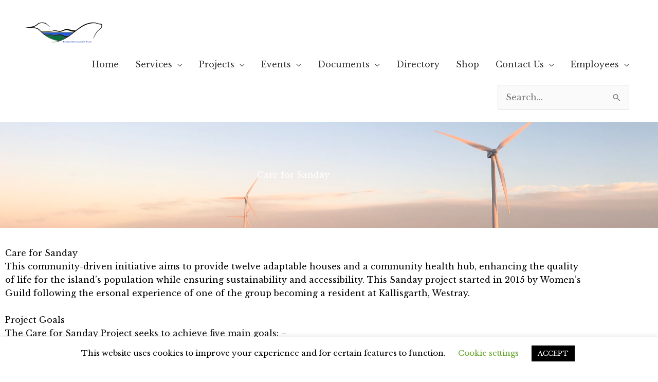

--- FILE ---
content_type: text/html; charset=utf-8
request_url: https://www.google.com/recaptcha/api2/anchor?ar=1&k=6LdrwoQeAAAAAKK3z_hFOOdiBteKlchSq4V5t7QX&co=aHR0cHM6Ly9zYW5kYXlkdC5vcmc6NDQz&hl=en&v=PoyoqOPhxBO7pBk68S4YbpHZ&size=normal&anchor-ms=20000&execute-ms=30000&cb=ynp61mf2j5yy
body_size: 49220
content:
<!DOCTYPE HTML><html dir="ltr" lang="en"><head><meta http-equiv="Content-Type" content="text/html; charset=UTF-8">
<meta http-equiv="X-UA-Compatible" content="IE=edge">
<title>reCAPTCHA</title>
<style type="text/css">
/* cyrillic-ext */
@font-face {
  font-family: 'Roboto';
  font-style: normal;
  font-weight: 400;
  font-stretch: 100%;
  src: url(//fonts.gstatic.com/s/roboto/v48/KFO7CnqEu92Fr1ME7kSn66aGLdTylUAMa3GUBHMdazTgWw.woff2) format('woff2');
  unicode-range: U+0460-052F, U+1C80-1C8A, U+20B4, U+2DE0-2DFF, U+A640-A69F, U+FE2E-FE2F;
}
/* cyrillic */
@font-face {
  font-family: 'Roboto';
  font-style: normal;
  font-weight: 400;
  font-stretch: 100%;
  src: url(//fonts.gstatic.com/s/roboto/v48/KFO7CnqEu92Fr1ME7kSn66aGLdTylUAMa3iUBHMdazTgWw.woff2) format('woff2');
  unicode-range: U+0301, U+0400-045F, U+0490-0491, U+04B0-04B1, U+2116;
}
/* greek-ext */
@font-face {
  font-family: 'Roboto';
  font-style: normal;
  font-weight: 400;
  font-stretch: 100%;
  src: url(//fonts.gstatic.com/s/roboto/v48/KFO7CnqEu92Fr1ME7kSn66aGLdTylUAMa3CUBHMdazTgWw.woff2) format('woff2');
  unicode-range: U+1F00-1FFF;
}
/* greek */
@font-face {
  font-family: 'Roboto';
  font-style: normal;
  font-weight: 400;
  font-stretch: 100%;
  src: url(//fonts.gstatic.com/s/roboto/v48/KFO7CnqEu92Fr1ME7kSn66aGLdTylUAMa3-UBHMdazTgWw.woff2) format('woff2');
  unicode-range: U+0370-0377, U+037A-037F, U+0384-038A, U+038C, U+038E-03A1, U+03A3-03FF;
}
/* math */
@font-face {
  font-family: 'Roboto';
  font-style: normal;
  font-weight: 400;
  font-stretch: 100%;
  src: url(//fonts.gstatic.com/s/roboto/v48/KFO7CnqEu92Fr1ME7kSn66aGLdTylUAMawCUBHMdazTgWw.woff2) format('woff2');
  unicode-range: U+0302-0303, U+0305, U+0307-0308, U+0310, U+0312, U+0315, U+031A, U+0326-0327, U+032C, U+032F-0330, U+0332-0333, U+0338, U+033A, U+0346, U+034D, U+0391-03A1, U+03A3-03A9, U+03B1-03C9, U+03D1, U+03D5-03D6, U+03F0-03F1, U+03F4-03F5, U+2016-2017, U+2034-2038, U+203C, U+2040, U+2043, U+2047, U+2050, U+2057, U+205F, U+2070-2071, U+2074-208E, U+2090-209C, U+20D0-20DC, U+20E1, U+20E5-20EF, U+2100-2112, U+2114-2115, U+2117-2121, U+2123-214F, U+2190, U+2192, U+2194-21AE, U+21B0-21E5, U+21F1-21F2, U+21F4-2211, U+2213-2214, U+2216-22FF, U+2308-230B, U+2310, U+2319, U+231C-2321, U+2336-237A, U+237C, U+2395, U+239B-23B7, U+23D0, U+23DC-23E1, U+2474-2475, U+25AF, U+25B3, U+25B7, U+25BD, U+25C1, U+25CA, U+25CC, U+25FB, U+266D-266F, U+27C0-27FF, U+2900-2AFF, U+2B0E-2B11, U+2B30-2B4C, U+2BFE, U+3030, U+FF5B, U+FF5D, U+1D400-1D7FF, U+1EE00-1EEFF;
}
/* symbols */
@font-face {
  font-family: 'Roboto';
  font-style: normal;
  font-weight: 400;
  font-stretch: 100%;
  src: url(//fonts.gstatic.com/s/roboto/v48/KFO7CnqEu92Fr1ME7kSn66aGLdTylUAMaxKUBHMdazTgWw.woff2) format('woff2');
  unicode-range: U+0001-000C, U+000E-001F, U+007F-009F, U+20DD-20E0, U+20E2-20E4, U+2150-218F, U+2190, U+2192, U+2194-2199, U+21AF, U+21E6-21F0, U+21F3, U+2218-2219, U+2299, U+22C4-22C6, U+2300-243F, U+2440-244A, U+2460-24FF, U+25A0-27BF, U+2800-28FF, U+2921-2922, U+2981, U+29BF, U+29EB, U+2B00-2BFF, U+4DC0-4DFF, U+FFF9-FFFB, U+10140-1018E, U+10190-1019C, U+101A0, U+101D0-101FD, U+102E0-102FB, U+10E60-10E7E, U+1D2C0-1D2D3, U+1D2E0-1D37F, U+1F000-1F0FF, U+1F100-1F1AD, U+1F1E6-1F1FF, U+1F30D-1F30F, U+1F315, U+1F31C, U+1F31E, U+1F320-1F32C, U+1F336, U+1F378, U+1F37D, U+1F382, U+1F393-1F39F, U+1F3A7-1F3A8, U+1F3AC-1F3AF, U+1F3C2, U+1F3C4-1F3C6, U+1F3CA-1F3CE, U+1F3D4-1F3E0, U+1F3ED, U+1F3F1-1F3F3, U+1F3F5-1F3F7, U+1F408, U+1F415, U+1F41F, U+1F426, U+1F43F, U+1F441-1F442, U+1F444, U+1F446-1F449, U+1F44C-1F44E, U+1F453, U+1F46A, U+1F47D, U+1F4A3, U+1F4B0, U+1F4B3, U+1F4B9, U+1F4BB, U+1F4BF, U+1F4C8-1F4CB, U+1F4D6, U+1F4DA, U+1F4DF, U+1F4E3-1F4E6, U+1F4EA-1F4ED, U+1F4F7, U+1F4F9-1F4FB, U+1F4FD-1F4FE, U+1F503, U+1F507-1F50B, U+1F50D, U+1F512-1F513, U+1F53E-1F54A, U+1F54F-1F5FA, U+1F610, U+1F650-1F67F, U+1F687, U+1F68D, U+1F691, U+1F694, U+1F698, U+1F6AD, U+1F6B2, U+1F6B9-1F6BA, U+1F6BC, U+1F6C6-1F6CF, U+1F6D3-1F6D7, U+1F6E0-1F6EA, U+1F6F0-1F6F3, U+1F6F7-1F6FC, U+1F700-1F7FF, U+1F800-1F80B, U+1F810-1F847, U+1F850-1F859, U+1F860-1F887, U+1F890-1F8AD, U+1F8B0-1F8BB, U+1F8C0-1F8C1, U+1F900-1F90B, U+1F93B, U+1F946, U+1F984, U+1F996, U+1F9E9, U+1FA00-1FA6F, U+1FA70-1FA7C, U+1FA80-1FA89, U+1FA8F-1FAC6, U+1FACE-1FADC, U+1FADF-1FAE9, U+1FAF0-1FAF8, U+1FB00-1FBFF;
}
/* vietnamese */
@font-face {
  font-family: 'Roboto';
  font-style: normal;
  font-weight: 400;
  font-stretch: 100%;
  src: url(//fonts.gstatic.com/s/roboto/v48/KFO7CnqEu92Fr1ME7kSn66aGLdTylUAMa3OUBHMdazTgWw.woff2) format('woff2');
  unicode-range: U+0102-0103, U+0110-0111, U+0128-0129, U+0168-0169, U+01A0-01A1, U+01AF-01B0, U+0300-0301, U+0303-0304, U+0308-0309, U+0323, U+0329, U+1EA0-1EF9, U+20AB;
}
/* latin-ext */
@font-face {
  font-family: 'Roboto';
  font-style: normal;
  font-weight: 400;
  font-stretch: 100%;
  src: url(//fonts.gstatic.com/s/roboto/v48/KFO7CnqEu92Fr1ME7kSn66aGLdTylUAMa3KUBHMdazTgWw.woff2) format('woff2');
  unicode-range: U+0100-02BA, U+02BD-02C5, U+02C7-02CC, U+02CE-02D7, U+02DD-02FF, U+0304, U+0308, U+0329, U+1D00-1DBF, U+1E00-1E9F, U+1EF2-1EFF, U+2020, U+20A0-20AB, U+20AD-20C0, U+2113, U+2C60-2C7F, U+A720-A7FF;
}
/* latin */
@font-face {
  font-family: 'Roboto';
  font-style: normal;
  font-weight: 400;
  font-stretch: 100%;
  src: url(//fonts.gstatic.com/s/roboto/v48/KFO7CnqEu92Fr1ME7kSn66aGLdTylUAMa3yUBHMdazQ.woff2) format('woff2');
  unicode-range: U+0000-00FF, U+0131, U+0152-0153, U+02BB-02BC, U+02C6, U+02DA, U+02DC, U+0304, U+0308, U+0329, U+2000-206F, U+20AC, U+2122, U+2191, U+2193, U+2212, U+2215, U+FEFF, U+FFFD;
}
/* cyrillic-ext */
@font-face {
  font-family: 'Roboto';
  font-style: normal;
  font-weight: 500;
  font-stretch: 100%;
  src: url(//fonts.gstatic.com/s/roboto/v48/KFO7CnqEu92Fr1ME7kSn66aGLdTylUAMa3GUBHMdazTgWw.woff2) format('woff2');
  unicode-range: U+0460-052F, U+1C80-1C8A, U+20B4, U+2DE0-2DFF, U+A640-A69F, U+FE2E-FE2F;
}
/* cyrillic */
@font-face {
  font-family: 'Roboto';
  font-style: normal;
  font-weight: 500;
  font-stretch: 100%;
  src: url(//fonts.gstatic.com/s/roboto/v48/KFO7CnqEu92Fr1ME7kSn66aGLdTylUAMa3iUBHMdazTgWw.woff2) format('woff2');
  unicode-range: U+0301, U+0400-045F, U+0490-0491, U+04B0-04B1, U+2116;
}
/* greek-ext */
@font-face {
  font-family: 'Roboto';
  font-style: normal;
  font-weight: 500;
  font-stretch: 100%;
  src: url(//fonts.gstatic.com/s/roboto/v48/KFO7CnqEu92Fr1ME7kSn66aGLdTylUAMa3CUBHMdazTgWw.woff2) format('woff2');
  unicode-range: U+1F00-1FFF;
}
/* greek */
@font-face {
  font-family: 'Roboto';
  font-style: normal;
  font-weight: 500;
  font-stretch: 100%;
  src: url(//fonts.gstatic.com/s/roboto/v48/KFO7CnqEu92Fr1ME7kSn66aGLdTylUAMa3-UBHMdazTgWw.woff2) format('woff2');
  unicode-range: U+0370-0377, U+037A-037F, U+0384-038A, U+038C, U+038E-03A1, U+03A3-03FF;
}
/* math */
@font-face {
  font-family: 'Roboto';
  font-style: normal;
  font-weight: 500;
  font-stretch: 100%;
  src: url(//fonts.gstatic.com/s/roboto/v48/KFO7CnqEu92Fr1ME7kSn66aGLdTylUAMawCUBHMdazTgWw.woff2) format('woff2');
  unicode-range: U+0302-0303, U+0305, U+0307-0308, U+0310, U+0312, U+0315, U+031A, U+0326-0327, U+032C, U+032F-0330, U+0332-0333, U+0338, U+033A, U+0346, U+034D, U+0391-03A1, U+03A3-03A9, U+03B1-03C9, U+03D1, U+03D5-03D6, U+03F0-03F1, U+03F4-03F5, U+2016-2017, U+2034-2038, U+203C, U+2040, U+2043, U+2047, U+2050, U+2057, U+205F, U+2070-2071, U+2074-208E, U+2090-209C, U+20D0-20DC, U+20E1, U+20E5-20EF, U+2100-2112, U+2114-2115, U+2117-2121, U+2123-214F, U+2190, U+2192, U+2194-21AE, U+21B0-21E5, U+21F1-21F2, U+21F4-2211, U+2213-2214, U+2216-22FF, U+2308-230B, U+2310, U+2319, U+231C-2321, U+2336-237A, U+237C, U+2395, U+239B-23B7, U+23D0, U+23DC-23E1, U+2474-2475, U+25AF, U+25B3, U+25B7, U+25BD, U+25C1, U+25CA, U+25CC, U+25FB, U+266D-266F, U+27C0-27FF, U+2900-2AFF, U+2B0E-2B11, U+2B30-2B4C, U+2BFE, U+3030, U+FF5B, U+FF5D, U+1D400-1D7FF, U+1EE00-1EEFF;
}
/* symbols */
@font-face {
  font-family: 'Roboto';
  font-style: normal;
  font-weight: 500;
  font-stretch: 100%;
  src: url(//fonts.gstatic.com/s/roboto/v48/KFO7CnqEu92Fr1ME7kSn66aGLdTylUAMaxKUBHMdazTgWw.woff2) format('woff2');
  unicode-range: U+0001-000C, U+000E-001F, U+007F-009F, U+20DD-20E0, U+20E2-20E4, U+2150-218F, U+2190, U+2192, U+2194-2199, U+21AF, U+21E6-21F0, U+21F3, U+2218-2219, U+2299, U+22C4-22C6, U+2300-243F, U+2440-244A, U+2460-24FF, U+25A0-27BF, U+2800-28FF, U+2921-2922, U+2981, U+29BF, U+29EB, U+2B00-2BFF, U+4DC0-4DFF, U+FFF9-FFFB, U+10140-1018E, U+10190-1019C, U+101A0, U+101D0-101FD, U+102E0-102FB, U+10E60-10E7E, U+1D2C0-1D2D3, U+1D2E0-1D37F, U+1F000-1F0FF, U+1F100-1F1AD, U+1F1E6-1F1FF, U+1F30D-1F30F, U+1F315, U+1F31C, U+1F31E, U+1F320-1F32C, U+1F336, U+1F378, U+1F37D, U+1F382, U+1F393-1F39F, U+1F3A7-1F3A8, U+1F3AC-1F3AF, U+1F3C2, U+1F3C4-1F3C6, U+1F3CA-1F3CE, U+1F3D4-1F3E0, U+1F3ED, U+1F3F1-1F3F3, U+1F3F5-1F3F7, U+1F408, U+1F415, U+1F41F, U+1F426, U+1F43F, U+1F441-1F442, U+1F444, U+1F446-1F449, U+1F44C-1F44E, U+1F453, U+1F46A, U+1F47D, U+1F4A3, U+1F4B0, U+1F4B3, U+1F4B9, U+1F4BB, U+1F4BF, U+1F4C8-1F4CB, U+1F4D6, U+1F4DA, U+1F4DF, U+1F4E3-1F4E6, U+1F4EA-1F4ED, U+1F4F7, U+1F4F9-1F4FB, U+1F4FD-1F4FE, U+1F503, U+1F507-1F50B, U+1F50D, U+1F512-1F513, U+1F53E-1F54A, U+1F54F-1F5FA, U+1F610, U+1F650-1F67F, U+1F687, U+1F68D, U+1F691, U+1F694, U+1F698, U+1F6AD, U+1F6B2, U+1F6B9-1F6BA, U+1F6BC, U+1F6C6-1F6CF, U+1F6D3-1F6D7, U+1F6E0-1F6EA, U+1F6F0-1F6F3, U+1F6F7-1F6FC, U+1F700-1F7FF, U+1F800-1F80B, U+1F810-1F847, U+1F850-1F859, U+1F860-1F887, U+1F890-1F8AD, U+1F8B0-1F8BB, U+1F8C0-1F8C1, U+1F900-1F90B, U+1F93B, U+1F946, U+1F984, U+1F996, U+1F9E9, U+1FA00-1FA6F, U+1FA70-1FA7C, U+1FA80-1FA89, U+1FA8F-1FAC6, U+1FACE-1FADC, U+1FADF-1FAE9, U+1FAF0-1FAF8, U+1FB00-1FBFF;
}
/* vietnamese */
@font-face {
  font-family: 'Roboto';
  font-style: normal;
  font-weight: 500;
  font-stretch: 100%;
  src: url(//fonts.gstatic.com/s/roboto/v48/KFO7CnqEu92Fr1ME7kSn66aGLdTylUAMa3OUBHMdazTgWw.woff2) format('woff2');
  unicode-range: U+0102-0103, U+0110-0111, U+0128-0129, U+0168-0169, U+01A0-01A1, U+01AF-01B0, U+0300-0301, U+0303-0304, U+0308-0309, U+0323, U+0329, U+1EA0-1EF9, U+20AB;
}
/* latin-ext */
@font-face {
  font-family: 'Roboto';
  font-style: normal;
  font-weight: 500;
  font-stretch: 100%;
  src: url(//fonts.gstatic.com/s/roboto/v48/KFO7CnqEu92Fr1ME7kSn66aGLdTylUAMa3KUBHMdazTgWw.woff2) format('woff2');
  unicode-range: U+0100-02BA, U+02BD-02C5, U+02C7-02CC, U+02CE-02D7, U+02DD-02FF, U+0304, U+0308, U+0329, U+1D00-1DBF, U+1E00-1E9F, U+1EF2-1EFF, U+2020, U+20A0-20AB, U+20AD-20C0, U+2113, U+2C60-2C7F, U+A720-A7FF;
}
/* latin */
@font-face {
  font-family: 'Roboto';
  font-style: normal;
  font-weight: 500;
  font-stretch: 100%;
  src: url(//fonts.gstatic.com/s/roboto/v48/KFO7CnqEu92Fr1ME7kSn66aGLdTylUAMa3yUBHMdazQ.woff2) format('woff2');
  unicode-range: U+0000-00FF, U+0131, U+0152-0153, U+02BB-02BC, U+02C6, U+02DA, U+02DC, U+0304, U+0308, U+0329, U+2000-206F, U+20AC, U+2122, U+2191, U+2193, U+2212, U+2215, U+FEFF, U+FFFD;
}
/* cyrillic-ext */
@font-face {
  font-family: 'Roboto';
  font-style: normal;
  font-weight: 900;
  font-stretch: 100%;
  src: url(//fonts.gstatic.com/s/roboto/v48/KFO7CnqEu92Fr1ME7kSn66aGLdTylUAMa3GUBHMdazTgWw.woff2) format('woff2');
  unicode-range: U+0460-052F, U+1C80-1C8A, U+20B4, U+2DE0-2DFF, U+A640-A69F, U+FE2E-FE2F;
}
/* cyrillic */
@font-face {
  font-family: 'Roboto';
  font-style: normal;
  font-weight: 900;
  font-stretch: 100%;
  src: url(//fonts.gstatic.com/s/roboto/v48/KFO7CnqEu92Fr1ME7kSn66aGLdTylUAMa3iUBHMdazTgWw.woff2) format('woff2');
  unicode-range: U+0301, U+0400-045F, U+0490-0491, U+04B0-04B1, U+2116;
}
/* greek-ext */
@font-face {
  font-family: 'Roboto';
  font-style: normal;
  font-weight: 900;
  font-stretch: 100%;
  src: url(//fonts.gstatic.com/s/roboto/v48/KFO7CnqEu92Fr1ME7kSn66aGLdTylUAMa3CUBHMdazTgWw.woff2) format('woff2');
  unicode-range: U+1F00-1FFF;
}
/* greek */
@font-face {
  font-family: 'Roboto';
  font-style: normal;
  font-weight: 900;
  font-stretch: 100%;
  src: url(//fonts.gstatic.com/s/roboto/v48/KFO7CnqEu92Fr1ME7kSn66aGLdTylUAMa3-UBHMdazTgWw.woff2) format('woff2');
  unicode-range: U+0370-0377, U+037A-037F, U+0384-038A, U+038C, U+038E-03A1, U+03A3-03FF;
}
/* math */
@font-face {
  font-family: 'Roboto';
  font-style: normal;
  font-weight: 900;
  font-stretch: 100%;
  src: url(//fonts.gstatic.com/s/roboto/v48/KFO7CnqEu92Fr1ME7kSn66aGLdTylUAMawCUBHMdazTgWw.woff2) format('woff2');
  unicode-range: U+0302-0303, U+0305, U+0307-0308, U+0310, U+0312, U+0315, U+031A, U+0326-0327, U+032C, U+032F-0330, U+0332-0333, U+0338, U+033A, U+0346, U+034D, U+0391-03A1, U+03A3-03A9, U+03B1-03C9, U+03D1, U+03D5-03D6, U+03F0-03F1, U+03F4-03F5, U+2016-2017, U+2034-2038, U+203C, U+2040, U+2043, U+2047, U+2050, U+2057, U+205F, U+2070-2071, U+2074-208E, U+2090-209C, U+20D0-20DC, U+20E1, U+20E5-20EF, U+2100-2112, U+2114-2115, U+2117-2121, U+2123-214F, U+2190, U+2192, U+2194-21AE, U+21B0-21E5, U+21F1-21F2, U+21F4-2211, U+2213-2214, U+2216-22FF, U+2308-230B, U+2310, U+2319, U+231C-2321, U+2336-237A, U+237C, U+2395, U+239B-23B7, U+23D0, U+23DC-23E1, U+2474-2475, U+25AF, U+25B3, U+25B7, U+25BD, U+25C1, U+25CA, U+25CC, U+25FB, U+266D-266F, U+27C0-27FF, U+2900-2AFF, U+2B0E-2B11, U+2B30-2B4C, U+2BFE, U+3030, U+FF5B, U+FF5D, U+1D400-1D7FF, U+1EE00-1EEFF;
}
/* symbols */
@font-face {
  font-family: 'Roboto';
  font-style: normal;
  font-weight: 900;
  font-stretch: 100%;
  src: url(//fonts.gstatic.com/s/roboto/v48/KFO7CnqEu92Fr1ME7kSn66aGLdTylUAMaxKUBHMdazTgWw.woff2) format('woff2');
  unicode-range: U+0001-000C, U+000E-001F, U+007F-009F, U+20DD-20E0, U+20E2-20E4, U+2150-218F, U+2190, U+2192, U+2194-2199, U+21AF, U+21E6-21F0, U+21F3, U+2218-2219, U+2299, U+22C4-22C6, U+2300-243F, U+2440-244A, U+2460-24FF, U+25A0-27BF, U+2800-28FF, U+2921-2922, U+2981, U+29BF, U+29EB, U+2B00-2BFF, U+4DC0-4DFF, U+FFF9-FFFB, U+10140-1018E, U+10190-1019C, U+101A0, U+101D0-101FD, U+102E0-102FB, U+10E60-10E7E, U+1D2C0-1D2D3, U+1D2E0-1D37F, U+1F000-1F0FF, U+1F100-1F1AD, U+1F1E6-1F1FF, U+1F30D-1F30F, U+1F315, U+1F31C, U+1F31E, U+1F320-1F32C, U+1F336, U+1F378, U+1F37D, U+1F382, U+1F393-1F39F, U+1F3A7-1F3A8, U+1F3AC-1F3AF, U+1F3C2, U+1F3C4-1F3C6, U+1F3CA-1F3CE, U+1F3D4-1F3E0, U+1F3ED, U+1F3F1-1F3F3, U+1F3F5-1F3F7, U+1F408, U+1F415, U+1F41F, U+1F426, U+1F43F, U+1F441-1F442, U+1F444, U+1F446-1F449, U+1F44C-1F44E, U+1F453, U+1F46A, U+1F47D, U+1F4A3, U+1F4B0, U+1F4B3, U+1F4B9, U+1F4BB, U+1F4BF, U+1F4C8-1F4CB, U+1F4D6, U+1F4DA, U+1F4DF, U+1F4E3-1F4E6, U+1F4EA-1F4ED, U+1F4F7, U+1F4F9-1F4FB, U+1F4FD-1F4FE, U+1F503, U+1F507-1F50B, U+1F50D, U+1F512-1F513, U+1F53E-1F54A, U+1F54F-1F5FA, U+1F610, U+1F650-1F67F, U+1F687, U+1F68D, U+1F691, U+1F694, U+1F698, U+1F6AD, U+1F6B2, U+1F6B9-1F6BA, U+1F6BC, U+1F6C6-1F6CF, U+1F6D3-1F6D7, U+1F6E0-1F6EA, U+1F6F0-1F6F3, U+1F6F7-1F6FC, U+1F700-1F7FF, U+1F800-1F80B, U+1F810-1F847, U+1F850-1F859, U+1F860-1F887, U+1F890-1F8AD, U+1F8B0-1F8BB, U+1F8C0-1F8C1, U+1F900-1F90B, U+1F93B, U+1F946, U+1F984, U+1F996, U+1F9E9, U+1FA00-1FA6F, U+1FA70-1FA7C, U+1FA80-1FA89, U+1FA8F-1FAC6, U+1FACE-1FADC, U+1FADF-1FAE9, U+1FAF0-1FAF8, U+1FB00-1FBFF;
}
/* vietnamese */
@font-face {
  font-family: 'Roboto';
  font-style: normal;
  font-weight: 900;
  font-stretch: 100%;
  src: url(//fonts.gstatic.com/s/roboto/v48/KFO7CnqEu92Fr1ME7kSn66aGLdTylUAMa3OUBHMdazTgWw.woff2) format('woff2');
  unicode-range: U+0102-0103, U+0110-0111, U+0128-0129, U+0168-0169, U+01A0-01A1, U+01AF-01B0, U+0300-0301, U+0303-0304, U+0308-0309, U+0323, U+0329, U+1EA0-1EF9, U+20AB;
}
/* latin-ext */
@font-face {
  font-family: 'Roboto';
  font-style: normal;
  font-weight: 900;
  font-stretch: 100%;
  src: url(//fonts.gstatic.com/s/roboto/v48/KFO7CnqEu92Fr1ME7kSn66aGLdTylUAMa3KUBHMdazTgWw.woff2) format('woff2');
  unicode-range: U+0100-02BA, U+02BD-02C5, U+02C7-02CC, U+02CE-02D7, U+02DD-02FF, U+0304, U+0308, U+0329, U+1D00-1DBF, U+1E00-1E9F, U+1EF2-1EFF, U+2020, U+20A0-20AB, U+20AD-20C0, U+2113, U+2C60-2C7F, U+A720-A7FF;
}
/* latin */
@font-face {
  font-family: 'Roboto';
  font-style: normal;
  font-weight: 900;
  font-stretch: 100%;
  src: url(//fonts.gstatic.com/s/roboto/v48/KFO7CnqEu92Fr1ME7kSn66aGLdTylUAMa3yUBHMdazQ.woff2) format('woff2');
  unicode-range: U+0000-00FF, U+0131, U+0152-0153, U+02BB-02BC, U+02C6, U+02DA, U+02DC, U+0304, U+0308, U+0329, U+2000-206F, U+20AC, U+2122, U+2191, U+2193, U+2212, U+2215, U+FEFF, U+FFFD;
}

</style>
<link rel="stylesheet" type="text/css" href="https://www.gstatic.com/recaptcha/releases/PoyoqOPhxBO7pBk68S4YbpHZ/styles__ltr.css">
<script nonce="dIiZtQh2bx7ZtkhUzid0Aw" type="text/javascript">window['__recaptcha_api'] = 'https://www.google.com/recaptcha/api2/';</script>
<script type="text/javascript" src="https://www.gstatic.com/recaptcha/releases/PoyoqOPhxBO7pBk68S4YbpHZ/recaptcha__en.js" nonce="dIiZtQh2bx7ZtkhUzid0Aw">
      
    </script></head>
<body><div id="rc-anchor-alert" class="rc-anchor-alert"></div>
<input type="hidden" id="recaptcha-token" value="[base64]">
<script type="text/javascript" nonce="dIiZtQh2bx7ZtkhUzid0Aw">
      recaptcha.anchor.Main.init("[\x22ainput\x22,[\x22bgdata\x22,\x22\x22,\[base64]/[base64]/[base64]/[base64]/[base64]/UltsKytdPUU6KEU8MjA0OD9SW2wrK109RT4+NnwxOTI6KChFJjY0NTEyKT09NTUyOTYmJk0rMTxjLmxlbmd0aCYmKGMuY2hhckNvZGVBdChNKzEpJjY0NTEyKT09NTYzMjA/[base64]/[base64]/[base64]/[base64]/[base64]/[base64]/[base64]\x22,\[base64]\x22,\[base64]/[base64]/CtMO7FHwxw480UyhkQsKuwp/CglRzPsOow6jCvMKTwo/[base64]/[base64]/XDHDpjfCpDBUwrHDgsK+acOHw75Tw7rCisKKGWogO8O3w7bCusKFf8OLZx7Dl1U1VcKAw5/Cnhl7w64iwps6R0PDgsOyRB3Dh05iecOcw7geZnXCj0nDiMKfw6PDlh3CjsKsw5pGwprDlhZhCmIJNW1+w4Mzw4/CrgDCmyHDt1Bow7pyNmI6BEHDsMOcDcOfw58gDgB5STfDpcKLa3lLeFIiRsOffsKZLSNRcSDCrsOpd8KlHm91UjpLfQImw6PDix1UJcKKwoTCswPCkQ51w68+w7MyGmNbw43CqmfCuQvDs8Kiw5Vvw6Q1RcOzw6s1wo/[base64]/DmsKTw57DiBpwwrLCu8Oxwrtcw5vCvcOLw6/CqcK1AsKCSnxucsOAwo8nYnDCnsONwpnCgXfDu8Otw7DChMKSRmJ5TSvCiCTCs8KCBXvDoATDq1DDnsOFw6xUw5tQw4XCgcOpwoDChMKaIT/CrcOewo5SHjRswp4pO8OmFMK2JsKBwqxtwrHDg8Ozw5lTVcKBw73DtyV9wqPDjsORQsKNwqQzKsKLacKJCsOvb8OTw6PDpXXDr8K+GsKxRF/CkiLDmls3wrclw4vDkkLDu1LCscOPDsOqKx7CvMKmEcKVVcOhLgPCnsKuwrvDvEYLDMOaF8K+w67DmiXCkcORworCiMKVbMKyw4rCtMOOwrfDthoiDcKwfcOIJhwcaMOmXSjDsQPDkMKIXsKVWMKvwprCnsK5LgjCrMK4wpbCsx1ew5XCkRYtaMO8ZCNNwrXDnQ/Dl8O2w53CucOCw4oXKcOjwp/CmcKuM8OMwrk6wpnDqMOOwpjCkcKHCAF/wpxtdTDDgmTCqHrCohDDtWbDl8OmRykbw5rDsS/DvnR2cSvCjsO1DsOewq/CqcK/H8OUw7DDrsKrw5ZNeWw4UGkxRRxtw5bDksOHwrjDg2spBQQywqbCowlke8OhUWlCSMOWNnsJehbCgcOZwogHG2bDiEPDv0XClMO7d8OPw485VMOLw4zDuEnCtTfCkAvDmsK4DW8/wptKwqDCt3bDhBM9w7d3LDQDc8K8PsOKw73CncOdUXDDvMKSRcO9wrQGb8KJw5IXw5XDuDE4b8KiUyRGZMOSwoNJw4LCqB/[base64]/w6nDn8OgP1A4w4tBwpteFcKDRk/[base64]/[base64]/C8Ojwp7Dlko1E3diwp4IPSpBwpDCpB9nw68Ew4B2wr58XcOOelEqwpjDqlvCocOvwrbCjMKEwrsSJzbCjRodw4nCn8KowrMJwrldwrjCuEXCmnjCocOgSsO+wqUSeAF9ecO8Y8OMbzpwQ35bf8OXFMOmScOMw5pBKiFbwq/CksONb8O4HsK/[base64]/bUofw5luwpvCoDQtehBew5cdUMOyPcObwrfCh8KbwqRyw6vCt1PDoMOQwrVHA8Ktwrspw7xWHA9nw6MrR8KVNCbDlsOYKMOXXMK2AsOUPsOreRDCp8K+JcOUw6EZNhEzwozCl0TDvgPDgsOOHmTDtmA3woN+NcK0wqAUw71desK6MMO+OxEYMS4yw6kcw7/DvBLDqnYAw4TCuMOJXAI4ZsO+wrTCiQcbw4IEZ8O3w5fChMKwwqnCsUPCiyd1eAMmA8KORsKeUMOOe8Kqwr5/w7dbwqRVUcKFw6MMFcKAL31JWsO8wpQAw7XCmgg7XC9Ow61QwrbCrD9bwp7DvMOBUy4dXsKhH0nCmy/CocKXC8ORLFLDmWTChcKSAsKwwqFTwqbCusKjAnXCm8O/e0tpwpVSQ2LDslbDvzHDuFrCvUtaw68Aw794w5R/w4IOw5vDp8OUFcKjEsKqwpbCmsOrwqRXe8KOPg3CmcKOw7LCjMKQw4E4O2nCp0TCqcK8Bz8fwpzDo8KuEUjCmnTDhGlDwpHCgcKxVTwVFhxowr9+w4PCpitBw6IcKsKRwow0w5c5w7HCmzRKw6hYwqXDpXNrF8O+FMO9HDvDjWZ2CcOSwpN/[base64]/Sw7DklFbw4gsdMOxw7FwJMK4OMOFNjlGw7PDqSTCsXjCrXTDkUbCp23DsF4DFgTCi1LDsmFVS8OQwq5WwpBRwqw/[base64]/DkMKJwobDrAtcwrHCuMK6wrpJw4c/w6DDs08dK0DDicOuRsOMwrBgw57DmT7Co3cDw55ew7zCsCfDoHMULcOIGSvDgMKTAAXDiAgXCcK+wrnDksKRdsKuHUtuw79YI8Kow67CgcK2w6TCocK+QBIfworCgxFcIMK/w6vCtCMfGHbDhsK7w4Q2w4zDmnxEG8KqwprChSHDqWlSwqbDtcOZw7LCh8OPw7RmfsOZeH8XVsOdanNSEjN8w5bDjQtkwq4NwqsUw4/CgSwVwoHChh4Kwp1Xwq8kQT7Do8Kpwqhzw5VmLC92w69lw7PDm8KWET9gUkLDjkDCicKhwqTDpxgKwoAwwoTDqivDvMKcw4/DnVQ1w5c6w6M4asKuwonDnhrCtFMlZ3Akwp/DvQnDvgzCsTVbwpfCijbCi00ew7cBw5XCvEPCssOsKMKUwoXDjMK3w5w8JWJSw5EwasKowp7CvTXCisKJw60YwovCisKfw6XCnA8YwqHDiQZHEcOqMD5hw7nDp8OVw6/DiR1ZeMO+D8KIw5h5fsOTNVBEwrcKX8Otw6Jow40Zw7fCiEAaw7LDncK+w4PCn8OxCE4uFMKzOBnDqzPCgCNEwqbCl8KnwrDDghTDisK8ASHDgcKDwoLCtMOYMzvCqHLDhEpEwpzClMK5PMKsdcK9w61nworDjMOVwqklw7/CjcKlwqfChiDCohJcZsOQw54gYlDDk8OMw6fCnsOCwpTCq2/CvsOBw6DCtCPDtcKWw4zDpMOgwrZSSjZBFMKYwqc/wrdSFsOEPQ8NX8KrJWjDuMKzKsORw77CnybChTp4Rn1AwqTDnnASdFPCpsKMPjzDtsOhw69sISzCl2TDscOaw4xFw4DCsMOQPAHDo8KHwqQ/TcK0wp7DkMKVDDskUE/[base64]/DhMKUw6IUZMOowoLDkcOjDxTDk8Olw63DtUvDj8O5w5ogw6wRJkPCo8K1J8OjZDTCr8KxJ2LCl8Kjwqd2UgAxw6Q/JmR3d8O8wqZ/woDCq8Olw7pocQvCj3pcwoFYw40Rw6IHw640w4bCosOvw7xWesKCDg3DjMKswoVlwonDm1HDncOjw6MBGGtNw6/[base64]/CoC3CkMOyZxRtw5Uywqh+w6XDncOmYiceY8OUwrbCnSzDkH/CtMKSwpzCn1JGfC8wwpU+wo7Drh/DmR3CjTRWw7HCrmDCqwvCn1bDuMK+w71hw74HUGvDg8K2wqwvw6Y+CMKuw4fDv8OmwrbCgHVSw4bCp8O9OcOEwpfCjMOCw7Z/wo3Cn8Kiw5ZBw7fCl8ODwqBXw4TCtzE2wpTCj8OSw7Nnw7hWw64eK8K0fUvDty3DtsKHwodEwoXDk8OZC2bCgMKyw6rComt4aMKhw6pow6vDtcKucMOpOiDCmivCpB/DkWEjNsKLYirCk8KuwpIwwrkYdcK+w7DCqy/CrMOQC1nCvVo6BsKkc8KBZWrDhTzDr3jDnn8zd8OTw6LCsAxgIjsPRxB5b2xow4x7OzHDmnTDl8K5w7TClkBCdRjDiQAsZFPCr8Ogw44FaMKMS1QtwrpxXF1Tw6LDksOjw4zCpCcKwq54dmIdwphaw7/CgTBywqZMf8KBwofCocOqw44fw7dDccOAwoDDgcKNA8OOwrvDu07DpA/[base64]/CmcK6OsOKw5bDpCrCuMKuWsKiDnlKOcKOdzZrwqc/[base64]/DrMOdwpp8w45RWxnDvQ3CuHXCrxPDtMKdw4BTFsKRwqNWOsKHEMOtWcOEw6XCncOjw7J/wolZwoTDtA83w6wPwq7DkGlcI8OjaMO9w4PDksOIdgc4wrXDpBtRdTFAITPDn8KaScK4QCYyVsODXsKZwrLDqcO5w4rDhsOqX0PCvcOmZ8Ojw53DmMK7W0TDiEYwwojDscKHWyHCssOqwoPDuinCmcO8VsOlUsOqZMKnw4/CnMK4P8OKwpZPw71HPMONw5VDwrcQTG1ww7xVw4vDlcKSwpVuwp3DqcOpwo9Dw7nDp3vCkcOZwrjDhzsRbMKJwqXDkkZewp9lWMOBw5E0KsKWSRNPw7w+XsOXSgcPw7UXw7kywpRfbmFpEgPDh8OAXAXCqCUvw6fDq8K+w6zDux/DvWnCmMKcw7olw57DomxqA8K+w4wuw4XCnRHDngXDrcOVw6rCmw3CscOmwpnCvFnDicOnwqjDisKswrvDk38HRsOIw6Zdw6fCtsOgam/CssOhfVLDkQfDlT8GwpTDpEPDl3DDoMONCEvCtsOEw4ZIaMOPHzY/ZBLDgVAtwodsCgXDm2fDpsOyw4EMwpxbw49bNcO1wo9KBMKMwps5fxgcw73DnsO4BMOOaiVlwpBsW8K2w65IJwpIwobDhMO2w6Y8ElfDn8KARMOUwp/DgsOSw4rDuBTDtcKIHBvCqWDCjkDCmGNnKcKzwoPCnj7CuX9DQQjDgBk5w5XDqsO+IUcxw55XwpUuwqvDoMOIw4c+wrIzw7HDrcKlIsOXWMK7IsOuwofCrcKvw6UZWMOwVk1yw5zCjsKxaFkgPnRjR3tgw7/CuVQgBCYlaH/DuRbDtA/CnVs6woDDgxklw6bCgXzCncOqwr42Tg55PsKpPmPDn8Opw5UWSlLCjE4Cw7rDhMKtd8O7GCrDuQ1Pw7IEwqV9ccOvD8KOwrnCmcOLwp0gKSFZa1XDjxrDkQDDqMOnw7sCT8Kmw5jCq3cyJkbDvljCmsKXw7/Dtm8Cw4zCn8OALsKaBn0Kw5LCj20twqhNXsOgwonDs2vCo8Kjw4BxDsOkwpfCvTLDhivDncKzKCo4wrgTLjQcRsKFwqtwHCXCh8O9woQ/w73DoMKtLRc/wp1Jwr7Dk8K1WDdcc8KpPnZpwr43wpLDvUgvGsOWwr0mL1ICAGtDYXZNw68uP8OEH8OyXwXCrsOUalDDml/Cr8KoXcOINVcYZMO+w5obZsOFWyjDr8O4BMKow7NRwoUzKGXDksOaTsKwbXDCpsKtw7ckw4kGw6/Cg8O9w5VSFEQ6ZMKDw7UHGcOewrM0wrh+wrpKLcKmU2bDl8KPfMKGcMO8ZwXCt8Oqw4fCtcOWSAtIw6LDtHxxLC7DmE/[base64]/w5Jxw7pBw6nDg2JSKxxIBcKoVsKkJsK3YUFRWcO7woLChsO7w4QYPsK4esK9w67DtMOMCMKEw5bDnV1HBsKEfXk4GMKLwpFwIFzCpsKpw6R4EHQLwoFlbcODwq5oa8O4woXDimMiS3I8w687wrg8GTAxcsKaWMKwOx3Dp8ODw5LCiFp+XcKNbFA8wq/DqMKJNsK/VMKMwqlKwozChUI7wpc/LwjDmFxdwpgLHjnDrsOjUm0jIn7CqsK+eiDCmTPCuRBlACx7wonDgEnDjkRowqvDuD84wpgBwrwvB8Ogw4d/E2fDj8K4w4l/KTs1OsOXw6zDt2URECTDlA3CrsOTwqJ7w7XDmDvDkcOBB8OHwrTCvMORw79cw7cAw7zDn8OcwpVJwrhxw7nCgcOqBcOMYsKAd1MtCcOmw6LCtMOeBMKrw5bCjkTDuMKZVhvDp8O6Dw8gwrp4X8OWTMOOL8OyGcKSwrrDmwtvwolpw4E9wrY3w6/[base64]/[base64]/Cs3FracOuw65MWwoWwpxLVijCo1ITdMKNwo7Cqh9nw4vCgTnChsOkwrXDhyrDnsKUP8KIw77CnC3Dj8OMwpnCkkLCtAB8wp4ZwrsEOknCl8O/[base64]/CgyBbQ8KswpJCKXPCjBfCpi/DlcKxwoFLPEzCk8KMwpDCrTNhfMOgw7fDsMOfZDLDiMOVwrBkR3dBw4NLw6fDg8O8bsOAw7DCk8O0w60+w6oYwqMow5XCmsO0D8OCMVHCicK3GW87IC3Cm31QMCzCjMOUYMOPwo41w4tNw757w6LCq8Kzwpw5w7rCusKjwo9tw6/DkcKDwo4FYsKSGMOrRsKUH1JJUUfCh8OtLsKxw7XDi8KZw5DChHAfwrbCs2YxNnLCuWrDv0/CusOXeA/CiMKUDBAcw7rCmMKrwplsD8KZw4wrw5ggwow0Uwh3csKgwpwMwp/CmHPDlMKSHyDCvinDjcKxwrVnRmhFHwXClcOzKMKlScKpTcOkw7w6wrvDscOyfcKNw4NoHMKKAWjDihF/wo7Ci8OCw78hw5DCjMKcwpkkJsKwI8KRTsOmfcOqWjXDtBlUw6duwo/[base64]/CpR5Zw6nCp8OQw5EUPEszBcONECnCqkLCkV8Rw47CkMK2w4/CoDbDhwQCAwNNG8KJwp84Q8OYwqddwrRrG8K5wo/DlsOdw5wZw6XCvyISEBXDs8K8w4pcY8Kjw7bDsMKNw6nCtyUxwolgeAANeVkvw6hPwpFPw7RWK8KqE8K6w4/DrV0aNMOIw5/DjsOyOVp1wpLCknjDl2bDljfCgsKIWihBCsOgVcOxw6hkw7LDg1zCvMOkw6jCtMOww50SX3VYfcOrYz/CtcOHBT47w5kxwq7CusO/w7/DpMOpwr3Cg2pzw7PCucOgwqJQwoLCn1spwqTCu8O3w6xow4gYKcKQQMOtw6/DuFNfHS9jwqPDocK7wobCkVDDuVfDoDHCtnzCnhnDgVI2w6YMXmDCjsKGw4DCqsKuwrBKJB7CtcKyw6rDvXZxJcK9w4LCpRxzwrxtJUktwo4iF2nDnV5tw7UTcElzwpnCgGc9wrBNFcKaXSHDjkTCtcOow7nDkMKhdcK4wpQiwp/CssKUwrNhKMOxwr/Dm8KyGsKzYDzDkMOVXlvDmVVDOsKNwoXCqMO/ScKUW8KlwpHCm2PDhBTDsxzDuQDCm8KHHzUNw7hvw6DDo8KiCVrDiFjCow4Aw6bClMKQHsK+wrsewqBlwoDDhcOBZ8OYBl7CmcKjw5DDnCLDuW/DtMOzw6tFKMO5ZmI3ccKyNMKgD8KDDUgGMsOpwpsmPCPCksKdU8O3wowDwqkoNFBlw7oYwpLDicKbLMOWwo48wqzDn8KNwojCjmQCVMOzwpnDp0HDr8O/w7Upw559wrjCm8O4w4jCsxN6wrFEwptLwpnDvBzDm195R30GM8KiwosybMOtw5nDqWXDtMOkw7JOY8OiTinCucKmMDM9UR0Cwr9iwodtclvDhcOCeFXDqMKiJEc6wrFqCMKKw4bCiz3Dg3/DjDPDi8K2w5zCucODZMKZT2/DkydTwoFnMcO7w60dw4chL8KfLDLDsMK9YsKiwrnDisKGQV0yGcKkwrbDrm9twoXCox/CicO+HsOfE0nDqkvDui7ChMKmLXDDiioqw4pTRURYD8KBw71CKcK6w6fCokfCmm/Ct8KBw7vDpzhRw6XCvAR1McKCwqvDghPCqxtdw7bDi0EBwqnCs8K4Q8O1McKYw6vCpQNbWSXCu2FPwp80WiHCk00WwoPCrcKKWkkLw51LwohwwooUw5QMc8OLVsOLw7BfwrspHHDDoHl9KMK4wqzCoxBRwpkvwoTDs8O/AcKHMcOfLHklwpgSwrXChcK0XsKaHWt1P8KUHzrCvl7DtGHDrsKLYMOGwpwWMMOMw7LCjksDwqnCisOQdMKswrbCnBfCjnxkwq4Bw7JlwrNpwpkRw6JWasK+ScOTw7/Cv8K6O8K7ImLDti8rTcONwpnDvsOlw51NS8OAQMOuwoPDjsO4XHZzwonClW/[base64]/ExfChVvDg0rCtMOABHvDuhVeIDzDshA1w5LCtsOvAE7DlXgdwoDCqsKkw73CpcKDSkR4QFAeP8KRwp5WZMOWB29hwqA6w4TCijTDhcOaw6wPfGNDwohyw4RYw7fDljfCscOcw4QFwq8jw5TCi3Z6Nk/DiD/CiGtnZTYQS8O1wpliS8OywprCj8K9MMOewpzChcKwPQZJWAfClsOywr4XO0XComtiegIBGMORUyHCjMKiw4cRQz1lPCTDiMKYI8OCN8K2wpjDm8OeAUnDmG7DhyIvw6vDgcOHfGDCmjsnZWjDswAuw7UGKsOjCB/[base64]/DnxXDj2fCgx7Dn8KzAcOEBBXDkcKbfhZQBjABJzHCsT4qTTEIcMKewo3CvMOWfsOGP8OXEsKVJC0nUyxiw4rCksOGBm5cw5PDlV3CqMONw53DlmTDo3E1w7Iawqw1JcOywoPCgmx0wrnDgnrCtMK4BMOWw7UvJsK/[base64]/CjAt+wqXCnAjCnMKAYi15Vx/CvMO3UMODwrI3VMKgwqrCox3DjMKuOcOvNRPDrAsuwrvCuy/[base64]/BkrDrQjCvhURG8ODw6QwdMKjDSTCpl/DrjlHw5tcDyzCl8K0wqIXw7jDu1PDrDpoCSwhL8K2QXcPw4o+aMO6w4VBw4ByTi4Fw7oiw7zDgsOYbsOTw6zCtg/[base64]/DgARuw6Juw6XDqhDDosKSXcOYOj7DtsKnw7DDkAkcwpQ6LzgLw6IcQMKcIMObw5BGGQZiwq1pJQrCv0M/d8OZCU07L8K0wpHCnCp6P8O+dsOZEcO/AiLCtHfDgcKBw5/[base64]/[base64]/Cl07Ck2kCJsOWGTsmfsOQBcOPDAPCpTMNf31FZgwXU8Otwphyw64XwoTDocO/OMKFeMOzw4DDmMOUcUTDhsKGw6XDjAYVwoBvw4HCqsK9MsKdOMObMSp/wqpocMOgE3ISwpfDthnDl3lmwqxQaD/DjsK8OGpjGivDncOPwqp7McKJwo7Co8OUw5jDhisLQ3jDjsKaw6HDr3AcwqXDmMOFwqItwp3DgsK3wpfCrcKSd20DwobCnALDoBQ0w7jCn8KZwoBsDsKZwpcPO8KmwrdfKcK/w6PDsMKMfMORM8KVw6PCiW7DoMKbw5MJacOONMKydMOJw5bCocOfNcO3Y0zDimMgw6Bzw5fDisOYJcOMMMOiAMOUPWskWBzCly7Ci8KCWm5Aw7MKw6/[base64]/Dl0fDlm01wpjDocO1X8OTw7XCr1fDjcONw4/DosKwD8OywqfDkRVWwq5CFcKrw4fDq1JAQVfDqCtDw6vCgMKMcMOBw6TDnsKMNMKXw7ptcMKxdMKkE8KeOE4GwrVJwrFAwopywr/DumBNw7JlTXjCmHgnwp/DvMOgSxg5Ty9ofx7Dp8O+wq/[base64]/[base64]/Cp8OZJVjCjMOgw73Co3fCvsK2w4PDqQlvw6rCvsOUBwR8wro6w4gBIzXCoW97HsKGwp1qwpfCoCVNwpcGW8OfbcKDwoDCo8KnwqLCkXMqwol7woXClsKpwofDkUXCgMOWBsKTw7/Cg3dGeEssDVTCkcKjwpg2w6J8wpJmK8KPAsO1w5XDiAXDiB0Xw7IISGnDkcOXwqAdWRl8P8KQw4gPdcOGE1d7w5A0wrtTPT/CvMOvw4nCmMOOFzgHw5zDtcOEw4/DuSLDlDfDunXCtMKQw4Uew5lnw7fCpDvDnRc5wrIBUALDrsKpBS7DtsKHCD3CiMKXdcKGcE/DqcK2w5/[base64]/woxDw6nDscO/[base64]/acO7Pld2wprCvcOtwp5Fwplow7LDm2MFS8O7TsKCMGw9EVMtO28ZZAXDqz/DlQzCrcKowrsswpHDusOUckgtVQtdwr9zA8O+wpfDicKnwrB7WMOSw5QteMOOw5otVcO6eETCicKubxzCqcO0OGslE8OZw5RlaSFHEXjCncOIbVMiABfCs2s8w7/ChQVTwq3CrzvDqzoDw5zCpsOjJT7CncOKQMK8w4JKd8OIwr9ww6dRwr3CucKEwpN3OFfDh8OAISgrwo3DqlRzYMOBTQ3DmXFgUQjCo8OebXjCjsOpw7h9wpfCsMKqCsOrVRnDvsOrf2l/[base64]/[base64]/IjIlM8Oaw4PDtUdow4hjwqPDvWFXw77DhHrCgsKLw6XDv8KewpnCncOcJMKQEMKhZsKfw74Xw4kzwrF0w6LDisOuw6s0JsKNT3fDoD/[base64]/w57DtHwtw5pQU8KtfsOVUsKDwp7CsMKrCwDCjWoUwp06wpIXwppCw7ZdNcOHw7rCizs1H8OjHj7DsMKOMk7DtW5OQmPDigXDmkDDlsK+woxxwqtUFQLDtSENwq/CjsKHwrw1ZsK1ZRbDkxXDusOSw7w0c8OJw6NQWcOYwqbCpcKew5XDsMK1w59rw6A1f8OzwrkVw7nCoCdfOcO1w7HCkTp0wozDmsOQJjIZw7tqwrXDosKfwpU6fMKmwrASwozDl8O8MsOGMcKsw5g/KjjCg8Krw6JmCEzDmGjCrClPwp7ColVswrbCnMOpLsK3JRUkwqnDn8KFIE/DosKAIUTDhkrDkzXDqTwjT8ORGMKGX8Oaw486w5IRwqPDosKWwq7CvyzCsMOvwqQ3w7bDh1vDumNPMQw5GjvCr8K1woIYWMObwq1/wpUkwrMucMK/w6LCvMOocTNuO8O/wpRRwozCsCdHbcOGSnvCvMOiOMK3IcKCw5dBw4UWXMODYcK2E8OUwp7DscKsw4vDnsOoDB/[base64]/Cmip7XMOmwr86wonCt8KBBXDCrQV9Z8K7KMKCUDZ4wqN1QMOvOcOQFsOuwqB9woZdbcO/w7EqLiJ1wo9TbsKkwpVIw7kxw6PCq0A3NcOLwodew6ERw6PDt8OTwqfCsMOPQMKVdBo6w5xDYsOJwqHCrTrCgcKvwoPClMOnDQ/[base64]/[base64]/CpiDClE1uwqo2OMObQ8OwwrtEFsOEIWcZwqXCg8KscsOZwozDqnlBOMKIw67CgsO7XinDmMOrX8OBw67DkcK4PsOqbcOcwp3Cj2wPw5A7wpbDoWNlWsKXFCBmw5fDqQ/[base64]/DqsOkbXXCnHUXw69VccKQUMKew5HDlHfDocKuwoLCi8Kmwr9+UsOQwpbCqj1mw5jDgcO3ZDTCkTg2GD7CvEHDrsOkw5dAMCTDqj7Ds8OfwrREwoLDtSfCknpdwqjCpD3DhMKVNHQdNXHCtTjDn8OcwpnCo8KoU3bCjH/DnsK7F8OGwpvDgUNQw4E7AMKkV1daQcOow7Ygwo/DgTxFVsKWEzFqw5/CrcK5wqfDn8O3wrvDvMKPwq4gAsKzw5BWw7jCi8OSK3AOw5nDjMKGwqbCpMOiQsKJw7QhCVNlw6REwo94G0Fuw48lB8KSwoUMUB3DpiFRSn3DncOdw4jDgsOqw6NPKhzCtwrCtTbDgcO/MyPCsDnCv8Kow79GwrHDjsKgAMKAwowvJVVKwpHDgcOaWDZoe8KEIcOyIRPChMOZwpFGM8O9GDgkw5/CiMOJYsKEw7TCmFrCsGUscgo9YnLDnMKCwoXCkFgabsOPNcOSw7LDhsOPKsOQw5gZPMODwpVmwoVtwp3CssK8FsKdwp/DgsK9JMObw5TDocOYw7zDrkHDl3h7wrdkLMKBw5/CuMKkesKyw6HDnMOyYzodw7jDrsO9LMKnOsKkwpkIDcOJRMKJwpNuW8KWVh5TwpvChsOvEClVEcO8w5PCpR1hShTCqsOSAcORGXdRQkrDk8O0DD1sPVohLcKsVkLDjMO5cMKcMsOFw6PCv8OAc2LCnU9vw5TDq8O9wq7DksO/RgnCq1XDkMOAwr4ybgbDlMOqw5/Cq8KiL8OVw7AgEk7CgXxEDhvCmcOvEAPDqFvDkx8FwrhyQjLCh1Qlw7jDqzQ0wrbCvMO7w4HCgE/DsMKnw7FowqLChMO1w4o1w6xcwrDDmwfCqcOAPlITbcKBDSs5HsOQwoPCsMKKw5bCmsK8w4DCgcK9d0LDosOPwoHCpMKtGndzwoUlKhQAGcOREcKdYsKnw6h+w4NJI1Qmw4fDj3N9wqwpwrbCuwwnw4jClMOzw7/DuwVPK39MTHzDiMOuVw4NwqV/[base64]/Cs8OIbT8KL1HDnMOaw51WwpHDuMO/[base64]/Dm8O+wozCnw4YWMK5S8Ouw4ssZsKIw5DCqxMpwp7Cm8OAGxzDsxPCssKOw4rDkxvDg0sgZMK5NybCk0jCj8OLwp8qYcKZZ0RhVMK8w5zCmDPDssK9B8Oew7LDoMKAwp8EAjDCtFvDghAaw7xxw6/DlMOkw43Cs8K+w77Dii1cYcKMWGQkdETDjXYEwrXDu0nCgGrCmMOiwoB8w5wIHsKzVsOnTMKPw5lmSBDDv8Kmw6ldQsOidwPCt8KQworCp8OqSz7CuzREQMKZw73Cv3PDvXLCmBXCgsKADcOMw75UBMO2WyAbHMOJw5jCs8Ksw4Frc1HDosOqw6/Cm0/DgVnDoHw8JcOcE8ObwqbClMOjwrLDlA3Dj8KzRcKcDmXDp8K8wrNOTEDDk0PDscKLaFZ9w4xxwr9yw7tNw63CmcOVfsO0wrLCpsOzUjAWwqE4w5wqbsOXWkhlwpIIwpzCu8ONIQRzB8O2wpnCqsOswr/[base64]/[base64]/DrsOKMMOgGMKAw5vDhsODwo0zwqnDtMKOci/DrmLCkFrCkglFw7fDmEIhEm0EB8KXOsKxw6XDhMOZPsOEwoBFMcO8wrrCg8KTw5XDm8OjwoLChCPDnxLCrkI8JnDDtx3CoiLCmsOjB8O/dW8xC3TDh8O0FX/CtcO7w7PDosKmIQIIw6LClgnDrMKhw6t8w5QtE8OLA8K4csKWezDDgGHCisOyfmJgw7EzwoNQwp3DqHcofUUTBcOqw5dvTwPCocKQd8KWGcKpw5Bhw7HDmD3Cg1vCqQjDg8KtAcK3B1JHBSsVZ8KsS8OnD8OiZEgXwp/[base64]/w5tMQ8OSXh0eRsKxw7DCm8KNw7J9w4cRHGjClXnCvMKGw6TDk8KiHQ8rIm8jSBbDpmPCiGzCjiR1w5LCu0bCljDDmsK6wowEw5wuanlfHMOPw6/DhTcBwovCvgh7wrXCsW8Yw4QUw7Frw6oNwrjDusKcOcKgwpEHQmh/wpDDikLDvsOsV3hZw5bCmAQ7QMKJNDRjEhhNbcORwpbDucKgRcKqwqPDmDfDoQrCihINw7DCji7DqQLDocOcUBwlwpPDiTHDuwDCqMKJYTM5eMKaw659fQ7DjsKIw7nChMKeacK3wo4/[base64]/CnndLfsOwUWkGwozCgyRmF8O2wqTCoWXDqC48wrR1w6cXUlLCtGjDgFfDrCPChUfDkxHCjsOywqgPwrIDw7rCiH5VwpADwobCsWPCh8Kbw4/[base64]/w6d9aMKlEkxjYDJEw6h8wqXDkzUKZ8O0OMOKXcOkw77CocO/PiPCgMOce8KUBcKrw7s/[base64]/CiWNLcMKLw6pvw5oLNCYfw7TDgcKMR8O8VcKXwqAswqzDu0PDi8K6OhjDnAXCpsOUw6ZueRjDl05OwoY2w6h1Fm3Dr8Ksw5RHKHrCvMK5U2zDtlwPwqLCriPCqELDjk4/wofDmxjCvzkmBDtyw6LCt3zCgcKXM1dLNsOKBHjCnsOsw7PDjhjCp8Kqe0tdw64MwrMMUGzCiiTDi8OXw4B7w7DDjjfDsgFlwp/[base64]/[base64]/MUnCocOtw6RDScKJBMKJfMKBfMKowotDwoTCnFstwp1tw43DgD5gwqrClXQ9wrnCsX9IO8KMwq1mw6HCjVDCtkoAwqHCmsOgw6rDhsKnw7JcS0lzAUXCrBMKTsOkPSHDo8K/OHRFacOFw7oZS3ljccOIwpzCrD3DpMOxFcObSMOmYsKkw5xOTx8YbTs7UAhEwqfDjWFwPwkJwr91wpIYwp3DpTFNEwlkck3CocKtw7pJexwWHMO2wp7DkWHDhMO2BjHDgBdjTmRrwq7DvVc2w5BibFbCpsO/[base64]/[base64]/CumnDiMKFwpzDrzPDnUPCmMOWwqBPOBHDqTMzwqxCw7ZYw5sGBMOZCR9yw53CjMKTwrzDqH/DkRbCvzrCuELCmzJHdcOwWWFWL8KswqDDrx0rw47CmQjDsMK5EcK6MkPDhMK2w7vCnBPDiAV9w4nClBxRfGhVwr10GcOvSMO9w5bCtFjCr1LDr8KrXMK0JARzREEAw4PCusOGw6fCrx4dTQLDukU/CMOIZwZEdwbDhWjDlCcqwoIjwokjRMKYwqF3w6UYwq5sVMOjV0kRGxTCmXjDszV3dww8GTLDlcKpwpMXw6LDlcOCw790wrbCuMK9BAJkwoDCtw3CtjZsLMOfeMKsw4fDmcKWwr/DrcOYV0zCn8OfTHTDpQ9qZW8xwpR1wo0hw6rChMKkw7bChsKMwoUJbTLDtndXw6HCscKlcDhqw4ECw5Z1w4PCucKEw4LDosO2XhRIwpMwwqZKeALCusO/w5Eqwqc4woxtdEDDi8K1MS8hOy3CnsK1OcOKwonCk8O+XsK2wpEnFcKGwoASwqbCo8KUeWAFwo11w5hewpVEw6bDpsKyesKUwqktQiDCu28Fw6FRXTgEwr8Dw7bDr8O7wp7DpMKew78rwpMACWHCvMORwrrDtlvDh8OYVsK1wrjCncK1csK/[base64]/CiMO1JcOtw7VUCsKBw6FpBGDCnjvCt2zCo3XCscOKfAzDssOIPcKgw7kCZ8KwP1fCmMKsKz0TQ8KnHQhIw4tyWMKiJxvDm8O3wqrDhStrQsKJaxsmwrkGw7DCl8KGFcKDQcOZw4hZwovCisK1w4bDumI5EMOmwr91wr7DrH0hw43Djx/DqsKKwpkmwr/DmgrCtR1Ow4J4YMK+w6jCk2PDk8Knw7DDmcOVw7EPJcOawpQjO8KnT8KlZsKxwqfDqQ5qw7ZaTBklWHpjEhbDhcKhciTDhsOIOcK0w4bCvEHCicK9IUwUF8O7HAgfZsKbKh/Dl1haPMK6w4jChcK+GFTDjE/DucOAwqbCpcKHY8Kww67CmgfCsMKPw7N8woMAHRbDphM0wr8/wrcbO1xewpbClsKNPcOeTHLDuEw2wqLDscOuwoHDkltawrTDnMK9dsONdARnNxHDm1tRa8K2wqLColUQbh8iUALCiG/DhjUnwpExKHPCrT7DmkxaA8Osw6PCvUrDoMOEZ15Yw6E2W3wZw5XDjcOWwr0lwoE5wqBYworDqz0rWmjDk3NwZ8KrCcKewpTDsWDCoDrCuiIqXsK0wpNoCSXCksOFwpzCmHTCkMORw5XCimBdXT3CnDLCgcKZwrl3wpLCp1c+w6/DvWUYwpvDg2h0bsK/VcO9esKBwo1Uw6/CosOoMmTDkU3DnSnDjV3Ds0XDqWHCuwzCl8KOH8KCZsKjHcKDeEPClGdnwp3CnHExMmg3FS/DlU7CuRnClMKxRHZtwqVBwpFTw4LDkcOIekNLw4PCpcK9wrrDjcKVwrfDm8KoVHbCphILIsKGwpPDkWcKwpFebDfDtidwwqbClsKIYSfCpsKiZMOFw5HDtxAPHsO+wqXCqRZvG8Oyw5Qpw6RLw5/[base64]/wo7DrVpzwoXDpHB5OiDDvUzDqcKpwp/[base64]/JxtCw5DDijnCssKZw7USwq/Dg2TDki9Ya3rChEzDvkl0OmrDrHbCmMKcwofCmcOWw6QKQcO/RsOvw5bDsAfCkEzDmADDgR/CuV3CnsObw4ZOwpxHw7t2ZAfCjMO/wp3DtsKsw67CvmDDo8K8w4FQfwoQwpwAw4FAECHCocOYw6wiwrN7MkjDlsKlY8Kmd10pwo14NE3CrsKAwobDoMOxS3bCn1nChsOZUsK8DMK/w6HCkcKVO2JCw6HCiMKKKMK/Qi3DvVDCpcOJw4QhOG7DpiXCksOrw67Ds2ENV8Opw64sw6YXwpMhNUFpfxgiw43CqSkCUcOWwrdHwoo7wq7CpMK0wozCsU4ywpINwroWR3dYw752wosDwq3Dgy00w7HCgcOuwqR/[base64]/QW0Bw6nDtkoswp7DhcKnwqjCocOZPhPCvzrDolPDlGhUZ8OBIw98wpzDjcOwUMKGC25TecO8wqJJw7DDicOaK8Keb1DDkzbChMKULsOWXcKcw4Igw4/CsjM6RMKjwrERwotBw5VEw5Biwqkiw7nCusK7X3nDvk9aWwrDk2LCjDppBn8dw5Adw5bDqcKHw69oecOvL2NEY8OAEsOoCcKmw5tmw4pPA8OjXWZ/[base64]/ChcKlw7vCl8KjJgQnwpTDpDtuYE/CmMKqNcOaF8Kuw714eMK+KMK5wr0VK3J4A0Vcwo/DqDvCkWkaAcOdTHfCj8KqPknCssKWKcOpw5FTWUbCiDZYeCTDrFhxwq1ewp3DpE9Iw45HL8KTQQ0qE8KXwpc8wqoMCQlsBMKsw4gtZsOuZ8OQW8KrRCPCgcK+w58+w5fCjcKCwrDDpcKDeiTDoMOqM8OQAsOcXkfDuH7DqsOmw7/DrsOXw40yw73DosOZw4vDocOEdnI1DsKtwr8Xw5PCpyQnS2vDsxABQsOPwpvCqsOywohuQ8OENsOad8KLw6XCoDZrL8Oaw6vDk1jDmMOVHicvw7zDqBQrG8Ovcl3CqMK+w4Q4wqluwr3DgwNjw4jDu8OPw5jDkHRgwr/CisORVzl9w5rCuMKUScOHwpV1dxMkw4Nyw6PDpSoVw5TCtyVTJx7Dny/DmhXDncKoW8O5wrMdZ3nCph3DvCLCmRzDpGgOwqpKwpBQw5/CjDvDmznCr8KmXHTCkSrCrcKNPsOGFgpTCULCn3A8wqHCpcK6wqDCvsOjwr/CrxfCmG3CiFrCkiPDgMKgfsKewrICw6tpM0N9wq/[base64]/Ckn9ew7hkUMOUw7DCnMOrLAklw63DmsOBbcKMVWwjwoRGSsKdwqRQGsOwOsOawpVJw6/Ch3EEOsKmNMK7LXzDisOPaMKIw6PColEsPm10AUYoIgoyw7/CixZ+cMO5wpHDlcOGw6/Dq8OYesOqw5/DrsOtw67CqQ17b8KnZxnDg8KPw7AWw67DkMO2JsKuSzDDsTbCpEtDw6PDmMKdw5tHF3QhGsOhNE3Ds8OewrjDvVxHZ8OOaADDgHVZw4/CmsKdczDDvXVHw67Cvh/CvAgIIVPCqjk3XSNSMMKWw4nDkCrDs8K+cGpCwoZ4wpnCtWkfGsKNFCnDlhJKw4jCnlkcQcOiw7nCvR9NfXHCscOBdDMU\x22],null,[\x22conf\x22,null,\x226LdrwoQeAAAAAKK3z_hFOOdiBteKlchSq4V5t7QX\x22,0,null,null,null,1,[21,125,63,73,95,87,41,43,42,83,102,105,109,121],[1017145,478],0,null,null,null,null,0,null,0,1,700,1,null,0,\[base64]/76lBhnEnQkZnOKMAhmv8xEZ\x22,0,0,null,null,1,null,0,0,null,null,null,0],\x22https://sandaydt.org:443\x22,null,[1,1,1],null,null,null,0,3600,[\x22https://www.google.com/intl/en/policies/privacy/\x22,\x22https://www.google.com/intl/en/policies/terms/\x22],\x22Ax5VNQJC9IeutFpm6oXaK4+CIdsNKpQ7ljPVUQpiZA8\\u003d\x22,0,0,null,1,1768997323034,0,0,[40,152,38,10],null,[99,144,31],\x22RC-ddNWoIjrU44s2g\x22,null,null,null,null,null,\x220dAFcWeA73HlaFxWhVWmynMyMGCKuXRjXkVsAZwBV0rY3JlZV-UKeqzqMzYWDMr0Fc-OBPVRDaoENbcDFVzPbomX7cuCLoRCC8ow\x22,1769080123299]");
    </script></body></html>

--- FILE ---
content_type: text/css
request_url: https://sandaydt.org/wp-content/uploads/elementor/css/post-1351.css?ver=1768945060
body_size: 322
content:
.elementor-kit-1351{--e-global-color-primary:#FFFFFF;--e-global-color-secondary:#902729;--e-global-color-text:#FFFFFF;--e-global-color-accent:#302A8C;--e-global-color-ab7158e:#6EC1E4;--e-global-color-18e4b845:#54595F;--e-global-color-559c4ced:#7A7A7A;--e-global-color-2092722d:#61CE70;--e-global-color-5fc888b9:#4054B2;--e-global-color-27a3e472:#23A455;--e-global-color-7921382c:#000;--e-global-color-5970331c:#FFF;--e-global-typography-primary-font-weight:500;--e-global-typography-secondary-font-weight:300;--e-global-typography-text-font-weight:300;--e-global-typography-accent-font-weight:500;}.elementor-section.elementor-section-boxed > .elementor-container{max-width:1140px;}.e-con{--container-max-width:1140px;}.elementor-widget:not(:last-child){margin-block-end:20px;}.elementor-element{--widgets-spacing:20px 20px;--widgets-spacing-row:20px;--widgets-spacing-column:20px;}{}h1.entry-title{display:var(--page-title-display);}@media(max-width:1024px){.elementor-section.elementor-section-boxed > .elementor-container{max-width:1024px;}.e-con{--container-max-width:1024px;}}@media(max-width:767px){.elementor-section.elementor-section-boxed > .elementor-container{max-width:767px;}.e-con{--container-max-width:767px;}}

--- FILE ---
content_type: text/css
request_url: https://sandaydt.org/wp-content/uploads/elementor/css/post-2943.css?ver=1768993715
body_size: 746
content:
.elementor-2943 .elementor-element.elementor-element-hpndfze:not(.elementor-motion-effects-element-type-background), .elementor-2943 .elementor-element.elementor-element-hpndfze > .elementor-motion-effects-container > .elementor-motion-effects-layer{background-image:url("https://sandaydt.org/wp-content/uploads/2019/11/IMG_4395.jpeg");background-position:center center;background-repeat:no-repeat;background-size:cover;}.elementor-2943 .elementor-element.elementor-element-hpndfze > .elementor-background-overlay{background-color:#000000;opacity:0.8;transition:background 0.3s, border-radius 0.3s, opacity 0.3s;}.elementor-2943 .elementor-element.elementor-element-hpndfze{transition:background 0.3s, border 0.3s, border-radius 0.3s, box-shadow 0.3s;}.elementor-2943 .elementor-element.elementor-element-gojnqwz > .elementor-widget-wrap > .elementor-widget:not(.elementor-widget__width-auto):not(.elementor-widget__width-initial):not(:last-child):not(.elementor-absolute){margin-block-end:10px;}.elementor-2943 .elementor-element.elementor-element-gojnqwz > .elementor-element-populated{transition:background 0.3s, border 0.3s, border-radius 0.3s, box-shadow 0.3s;}.elementor-2943 .elementor-element.elementor-element-gojnqwz > .elementor-element-populated > .elementor-background-overlay{transition:background 0.3s, border-radius 0.3s, opacity 0.3s;}.elementor-2943 .elementor-element.elementor-element-szamgxl{--spacer-size:75px;}.elementor-widget-heading .elementor-heading-title{font-weight:var( --e-global-typography-primary-font-weight );color:var( --e-global-color-primary );}.elementor-2943 .elementor-element.elementor-element-ddxtmxl{text-align:center;}.elementor-2943 .elementor-element.elementor-element-pzyycbk{--spacer-size:75px;}.elementor-widget-text-editor{font-weight:var( --e-global-typography-text-font-weight );color:var( --e-global-color-text );}.elementor-widget-text-editor.elementor-drop-cap-view-stacked .elementor-drop-cap{background-color:var( --e-global-color-primary );}.elementor-widget-text-editor.elementor-drop-cap-view-framed .elementor-drop-cap, .elementor-widget-text-editor.elementor-drop-cap-view-default .elementor-drop-cap{color:var( --e-global-color-primary );border-color:var( --e-global-color-primary );}.elementor-widget-divider{--divider-color:var( --e-global-color-secondary );}.elementor-widget-divider .elementor-divider__text{color:var( --e-global-color-secondary );font-weight:var( --e-global-typography-secondary-font-weight );}.elementor-widget-divider.elementor-view-stacked .elementor-icon{background-color:var( --e-global-color-secondary );}.elementor-widget-divider.elementor-view-framed .elementor-icon, .elementor-widget-divider.elementor-view-default .elementor-icon{color:var( --e-global-color-secondary );border-color:var( --e-global-color-secondary );}.elementor-widget-divider.elementor-view-framed .elementor-icon, .elementor-widget-divider.elementor-view-default .elementor-icon svg{fill:var( --e-global-color-secondary );}.elementor-2943 .elementor-element.elementor-element-e18c4c6{--divider-border-style:solid;--divider-color:#000;--divider-border-width:1px;}.elementor-2943 .elementor-element.elementor-element-e18c4c6 .elementor-divider-separator{width:100%;}.elementor-2943 .elementor-element.elementor-element-e18c4c6 .elementor-divider{padding-block-start:15px;padding-block-end:15px;}body.elementor-page-2943:not(.elementor-motion-effects-element-type-background), body.elementor-page-2943 > .elementor-motion-effects-container > .elementor-motion-effects-layer{background-color:#ffffff;}@media(max-width:1024px){.elementor-2943 .elementor-element.elementor-element-szamgxl{--spacer-size:50px;}.elementor-2943 .elementor-element.elementor-element-pzyycbk{--spacer-size:50px;}}@media(max-width:767px){.elementor-2943 .elementor-element.elementor-element-szamgxl{--spacer-size:60px;}.elementor-2943 .elementor-element.elementor-element-pzyycbk{--spacer-size:60px;}}